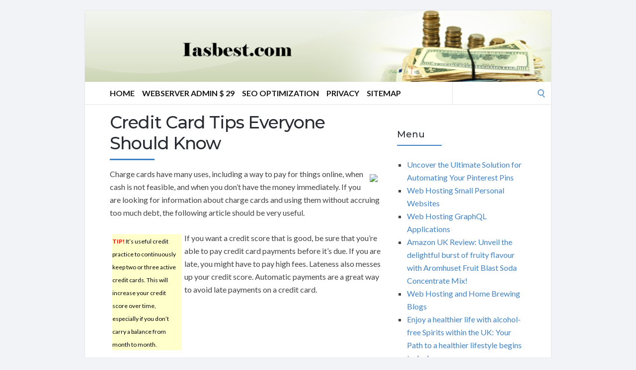

--- FILE ---
content_type: text/html; charset=UTF-8
request_url: https://iasbest.com/credit-cards/credit-card-tips-everyone-should-know-3/
body_size: 49665
content:
<!DOCTYPE html>
<html lang="en-US">
<head>
	<!-- Meta -->
	<meta charset="UTF-8">
	<meta name="viewport" content="width=device-width, initial-scale=1">
	<!-- Link -->
	<link rel="profile" href="https://gmpg.org/xfn/11">
	<link rel="pingback" href="https://iasbest.com/xmlrpc.php">
	<!-- WP Head -->
	<meta name='robots' content='index, follow, max-image-preview:large, max-snippet:-1, max-video-preview:-1' />
	<style>img:is([sizes="auto" i], [sizes^="auto," i]) { contain-intrinsic-size: 3000px 1500px }</style>
	
	<!-- This site is optimized with the Yoast SEO plugin v26.7 - https://yoast.com/wordpress/plugins/seo/ -->
	<title>Credit Card Tips Everyone Should Know -</title>
	<link rel="canonical" href="https://iasbest.com/credit-cards/credit-card-tips-everyone-should-know-3/" />
	<meta property="og:locale" content="en_US" />
	<meta property="og:type" content="article" />
	<meta property="og:title" content="Credit Card Tips Everyone Should Know -" />
	<meta property="og:description" content="Charge cards have many uses, including a way to pay for things online, when cash is not feasible, and when you don&#8217;t have the money immediately. If you are looking for information about charge cards and using them without accruing too much debt, the following article should be very useful. TIP! It&#8217;s useful credit practice [&hellip;]" />
	<meta property="og:url" content="https://iasbest.com/credit-cards/credit-card-tips-everyone-should-know-3/" />
	<meta property="article:published_time" content="2017-06-20T02:32:52+00:00" />
	<meta property="og:image" content="https://www.lawyersandsettlements.com/images/articles/other/creditcardtransferfeeincrease.jpg" />
	<meta name="author" content="admin" />
	<meta name="twitter:card" content="summary_large_image" />
	<meta name="twitter:label1" content="Written by" />
	<meta name="twitter:data1" content="admin" />
	<meta name="twitter:label2" content="Est. reading time" />
	<meta name="twitter:data2" content="5 minutes" />
	<script type="application/ld+json" class="yoast-schema-graph">{"@context":"https://schema.org","@graph":[{"@type":"Article","@id":"https://iasbest.com/credit-cards/credit-card-tips-everyone-should-know-3/#article","isPartOf":{"@id":"https://iasbest.com/credit-cards/credit-card-tips-everyone-should-know-3/"},"author":{"name":"admin","@id":"https://iasbest.com/#/schema/person/2e44727a63450d0a8c9c8a475fa5eadd"},"headline":"Credit Card Tips Everyone Should Know","datePublished":"2017-06-20T02:32:52+00:00","mainEntityOfPage":{"@id":"https://iasbest.com/credit-cards/credit-card-tips-everyone-should-know-3/"},"wordCount":958,"image":{"@id":"https://iasbest.com/credit-cards/credit-card-tips-everyone-should-know-3/#primaryimage"},"thumbnailUrl":"https://www.lawyersandsettlements.com/images/articles/other/creditcardtransferfeeincrease.jpg","keywords":["card information","credit cards","credit limit","credit score","interest rate"],"articleSection":["Credit Cards"],"inLanguage":"en-US"},{"@type":"WebPage","@id":"https://iasbest.com/credit-cards/credit-card-tips-everyone-should-know-3/","url":"https://iasbest.com/credit-cards/credit-card-tips-everyone-should-know-3/","name":"Credit Card Tips Everyone Should Know -","isPartOf":{"@id":"https://iasbest.com/#website"},"primaryImageOfPage":{"@id":"https://iasbest.com/credit-cards/credit-card-tips-everyone-should-know-3/#primaryimage"},"image":{"@id":"https://iasbest.com/credit-cards/credit-card-tips-everyone-should-know-3/#primaryimage"},"thumbnailUrl":"https://www.lawyersandsettlements.com/images/articles/other/creditcardtransferfeeincrease.jpg","datePublished":"2017-06-20T02:32:52+00:00","author":{"@id":"https://iasbest.com/#/schema/person/2e44727a63450d0a8c9c8a475fa5eadd"},"breadcrumb":{"@id":"https://iasbest.com/credit-cards/credit-card-tips-everyone-should-know-3/#breadcrumb"},"inLanguage":"en-US","potentialAction":[{"@type":"ReadAction","target":["https://iasbest.com/credit-cards/credit-card-tips-everyone-should-know-3/"]}]},{"@type":"ImageObject","inLanguage":"en-US","@id":"https://iasbest.com/credit-cards/credit-card-tips-everyone-should-know-3/#primaryimage","url":"https://www.lawyersandsettlements.com/images/articles/other/creditcardtransferfeeincrease.jpg","contentUrl":"https://www.lawyersandsettlements.com/images/articles/other/creditcardtransferfeeincrease.jpg"},{"@type":"BreadcrumbList","@id":"https://iasbest.com/credit-cards/credit-card-tips-everyone-should-know-3/#breadcrumb","itemListElement":[{"@type":"ListItem","position":1,"name":"Home","item":"https://iasbest.com/"},{"@type":"ListItem","position":2,"name":"Credit Card Tips Everyone Should Know"}]},{"@type":"WebSite","@id":"https://iasbest.com/#website","url":"https://iasbest.com/","name":"","description":"iasbest.com","potentialAction":[{"@type":"SearchAction","target":{"@type":"EntryPoint","urlTemplate":"https://iasbest.com/?s={search_term_string}"},"query-input":{"@type":"PropertyValueSpecification","valueRequired":true,"valueName":"search_term_string"}}],"inLanguage":"en-US"},{"@type":"Person","@id":"https://iasbest.com/#/schema/person/2e44727a63450d0a8c9c8a475fa5eadd","name":"admin","image":{"@type":"ImageObject","inLanguage":"en-US","@id":"https://iasbest.com/#/schema/person/image/","url":"https://secure.gravatar.com/avatar/cff022fc072861ba8e154e7bf0c87d0d24829c41d5c2de3165b19dc37d02687a?s=96&d=mm&r=g","contentUrl":"https://secure.gravatar.com/avatar/cff022fc072861ba8e154e7bf0c87d0d24829c41d5c2de3165b19dc37d02687a?s=96&d=mm&r=g","caption":"admin"},"url":"https://iasbest.com/author/admin/"}]}</script>
	<!-- / Yoast SEO plugin. -->


<link rel='dns-prefetch' href='//fonts.googleapis.com' />
<link rel="alternate" type="application/rss+xml" title=" &raquo; Feed" href="https://iasbest.com/feed/" />
<link rel="alternate" type="application/rss+xml" title=" &raquo; Comments Feed" href="https://iasbest.com/comments/feed/" />
<script type="text/javascript">
/* <![CDATA[ */
window._wpemojiSettings = {"baseUrl":"https:\/\/s.w.org\/images\/core\/emoji\/16.0.1\/72x72\/","ext":".png","svgUrl":"https:\/\/s.w.org\/images\/core\/emoji\/16.0.1\/svg\/","svgExt":".svg","source":{"concatemoji":"https:\/\/iasbest.com\/wp-includes\/js\/wp-emoji-release.min.js?ver=6.8.3"}};
/*! This file is auto-generated */
!function(s,n){var o,i,e;function c(e){try{var t={supportTests:e,timestamp:(new Date).valueOf()};sessionStorage.setItem(o,JSON.stringify(t))}catch(e){}}function p(e,t,n){e.clearRect(0,0,e.canvas.width,e.canvas.height),e.fillText(t,0,0);var t=new Uint32Array(e.getImageData(0,0,e.canvas.width,e.canvas.height).data),a=(e.clearRect(0,0,e.canvas.width,e.canvas.height),e.fillText(n,0,0),new Uint32Array(e.getImageData(0,0,e.canvas.width,e.canvas.height).data));return t.every(function(e,t){return e===a[t]})}function u(e,t){e.clearRect(0,0,e.canvas.width,e.canvas.height),e.fillText(t,0,0);for(var n=e.getImageData(16,16,1,1),a=0;a<n.data.length;a++)if(0!==n.data[a])return!1;return!0}function f(e,t,n,a){switch(t){case"flag":return n(e,"\ud83c\udff3\ufe0f\u200d\u26a7\ufe0f","\ud83c\udff3\ufe0f\u200b\u26a7\ufe0f")?!1:!n(e,"\ud83c\udde8\ud83c\uddf6","\ud83c\udde8\u200b\ud83c\uddf6")&&!n(e,"\ud83c\udff4\udb40\udc67\udb40\udc62\udb40\udc65\udb40\udc6e\udb40\udc67\udb40\udc7f","\ud83c\udff4\u200b\udb40\udc67\u200b\udb40\udc62\u200b\udb40\udc65\u200b\udb40\udc6e\u200b\udb40\udc67\u200b\udb40\udc7f");case"emoji":return!a(e,"\ud83e\udedf")}return!1}function g(e,t,n,a){var r="undefined"!=typeof WorkerGlobalScope&&self instanceof WorkerGlobalScope?new OffscreenCanvas(300,150):s.createElement("canvas"),o=r.getContext("2d",{willReadFrequently:!0}),i=(o.textBaseline="top",o.font="600 32px Arial",{});return e.forEach(function(e){i[e]=t(o,e,n,a)}),i}function t(e){var t=s.createElement("script");t.src=e,t.defer=!0,s.head.appendChild(t)}"undefined"!=typeof Promise&&(o="wpEmojiSettingsSupports",i=["flag","emoji"],n.supports={everything:!0,everythingExceptFlag:!0},e=new Promise(function(e){s.addEventListener("DOMContentLoaded",e,{once:!0})}),new Promise(function(t){var n=function(){try{var e=JSON.parse(sessionStorage.getItem(o));if("object"==typeof e&&"number"==typeof e.timestamp&&(new Date).valueOf()<e.timestamp+604800&&"object"==typeof e.supportTests)return e.supportTests}catch(e){}return null}();if(!n){if("undefined"!=typeof Worker&&"undefined"!=typeof OffscreenCanvas&&"undefined"!=typeof URL&&URL.createObjectURL&&"undefined"!=typeof Blob)try{var e="postMessage("+g.toString()+"("+[JSON.stringify(i),f.toString(),p.toString(),u.toString()].join(",")+"));",a=new Blob([e],{type:"text/javascript"}),r=new Worker(URL.createObjectURL(a),{name:"wpTestEmojiSupports"});return void(r.onmessage=function(e){c(n=e.data),r.terminate(),t(n)})}catch(e){}c(n=g(i,f,p,u))}t(n)}).then(function(e){for(var t in e)n.supports[t]=e[t],n.supports.everything=n.supports.everything&&n.supports[t],"flag"!==t&&(n.supports.everythingExceptFlag=n.supports.everythingExceptFlag&&n.supports[t]);n.supports.everythingExceptFlag=n.supports.everythingExceptFlag&&!n.supports.flag,n.DOMReady=!1,n.readyCallback=function(){n.DOMReady=!0}}).then(function(){return e}).then(function(){var e;n.supports.everything||(n.readyCallback(),(e=n.source||{}).concatemoji?t(e.concatemoji):e.wpemoji&&e.twemoji&&(t(e.twemoji),t(e.wpemoji)))}))}((window,document),window._wpemojiSettings);
/* ]]> */
</script>
<style id='wp-emoji-styles-inline-css' type='text/css'>

	img.wp-smiley, img.emoji {
		display: inline !important;
		border: none !important;
		box-shadow: none !important;
		height: 1em !important;
		width: 1em !important;
		margin: 0 0.07em !important;
		vertical-align: -0.1em !important;
		background: none !important;
		padding: 0 !important;
	}
</style>
<link rel='stylesheet' id='wp-block-library-css' href='https://iasbest.com/wp-includes/css/dist/block-library/style.min.css?ver=6.8.3' type='text/css' media='all' />
<style id='classic-theme-styles-inline-css' type='text/css'>
/*! This file is auto-generated */
.wp-block-button__link{color:#fff;background-color:#32373c;border-radius:9999px;box-shadow:none;text-decoration:none;padding:calc(.667em + 2px) calc(1.333em + 2px);font-size:1.125em}.wp-block-file__button{background:#32373c;color:#fff;text-decoration:none}
</style>
<style id='global-styles-inline-css' type='text/css'>
:root{--wp--preset--aspect-ratio--square: 1;--wp--preset--aspect-ratio--4-3: 4/3;--wp--preset--aspect-ratio--3-4: 3/4;--wp--preset--aspect-ratio--3-2: 3/2;--wp--preset--aspect-ratio--2-3: 2/3;--wp--preset--aspect-ratio--16-9: 16/9;--wp--preset--aspect-ratio--9-16: 9/16;--wp--preset--color--black: #000000;--wp--preset--color--cyan-bluish-gray: #abb8c3;--wp--preset--color--white: #ffffff;--wp--preset--color--pale-pink: #f78da7;--wp--preset--color--vivid-red: #cf2e2e;--wp--preset--color--luminous-vivid-orange: #ff6900;--wp--preset--color--luminous-vivid-amber: #fcb900;--wp--preset--color--light-green-cyan: #7bdcb5;--wp--preset--color--vivid-green-cyan: #00d084;--wp--preset--color--pale-cyan-blue: #8ed1fc;--wp--preset--color--vivid-cyan-blue: #0693e3;--wp--preset--color--vivid-purple: #9b51e0;--wp--preset--gradient--vivid-cyan-blue-to-vivid-purple: linear-gradient(135deg,rgba(6,147,227,1) 0%,rgb(155,81,224) 100%);--wp--preset--gradient--light-green-cyan-to-vivid-green-cyan: linear-gradient(135deg,rgb(122,220,180) 0%,rgb(0,208,130) 100%);--wp--preset--gradient--luminous-vivid-amber-to-luminous-vivid-orange: linear-gradient(135deg,rgba(252,185,0,1) 0%,rgba(255,105,0,1) 100%);--wp--preset--gradient--luminous-vivid-orange-to-vivid-red: linear-gradient(135deg,rgba(255,105,0,1) 0%,rgb(207,46,46) 100%);--wp--preset--gradient--very-light-gray-to-cyan-bluish-gray: linear-gradient(135deg,rgb(238,238,238) 0%,rgb(169,184,195) 100%);--wp--preset--gradient--cool-to-warm-spectrum: linear-gradient(135deg,rgb(74,234,220) 0%,rgb(151,120,209) 20%,rgb(207,42,186) 40%,rgb(238,44,130) 60%,rgb(251,105,98) 80%,rgb(254,248,76) 100%);--wp--preset--gradient--blush-light-purple: linear-gradient(135deg,rgb(255,206,236) 0%,rgb(152,150,240) 100%);--wp--preset--gradient--blush-bordeaux: linear-gradient(135deg,rgb(254,205,165) 0%,rgb(254,45,45) 50%,rgb(107,0,62) 100%);--wp--preset--gradient--luminous-dusk: linear-gradient(135deg,rgb(255,203,112) 0%,rgb(199,81,192) 50%,rgb(65,88,208) 100%);--wp--preset--gradient--pale-ocean: linear-gradient(135deg,rgb(255,245,203) 0%,rgb(182,227,212) 50%,rgb(51,167,181) 100%);--wp--preset--gradient--electric-grass: linear-gradient(135deg,rgb(202,248,128) 0%,rgb(113,206,126) 100%);--wp--preset--gradient--midnight: linear-gradient(135deg,rgb(2,3,129) 0%,rgb(40,116,252) 100%);--wp--preset--font-size--small: 13px;--wp--preset--font-size--medium: 20px;--wp--preset--font-size--large: 36px;--wp--preset--font-size--x-large: 42px;--wp--preset--spacing--20: 0.44rem;--wp--preset--spacing--30: 0.67rem;--wp--preset--spacing--40: 1rem;--wp--preset--spacing--50: 1.5rem;--wp--preset--spacing--60: 2.25rem;--wp--preset--spacing--70: 3.38rem;--wp--preset--spacing--80: 5.06rem;--wp--preset--shadow--natural: 6px 6px 9px rgba(0, 0, 0, 0.2);--wp--preset--shadow--deep: 12px 12px 50px rgba(0, 0, 0, 0.4);--wp--preset--shadow--sharp: 6px 6px 0px rgba(0, 0, 0, 0.2);--wp--preset--shadow--outlined: 6px 6px 0px -3px rgba(255, 255, 255, 1), 6px 6px rgba(0, 0, 0, 1);--wp--preset--shadow--crisp: 6px 6px 0px rgba(0, 0, 0, 1);}:where(.is-layout-flex){gap: 0.5em;}:where(.is-layout-grid){gap: 0.5em;}body .is-layout-flex{display: flex;}.is-layout-flex{flex-wrap: wrap;align-items: center;}.is-layout-flex > :is(*, div){margin: 0;}body .is-layout-grid{display: grid;}.is-layout-grid > :is(*, div){margin: 0;}:where(.wp-block-columns.is-layout-flex){gap: 2em;}:where(.wp-block-columns.is-layout-grid){gap: 2em;}:where(.wp-block-post-template.is-layout-flex){gap: 1.25em;}:where(.wp-block-post-template.is-layout-grid){gap: 1.25em;}.has-black-color{color: var(--wp--preset--color--black) !important;}.has-cyan-bluish-gray-color{color: var(--wp--preset--color--cyan-bluish-gray) !important;}.has-white-color{color: var(--wp--preset--color--white) !important;}.has-pale-pink-color{color: var(--wp--preset--color--pale-pink) !important;}.has-vivid-red-color{color: var(--wp--preset--color--vivid-red) !important;}.has-luminous-vivid-orange-color{color: var(--wp--preset--color--luminous-vivid-orange) !important;}.has-luminous-vivid-amber-color{color: var(--wp--preset--color--luminous-vivid-amber) !important;}.has-light-green-cyan-color{color: var(--wp--preset--color--light-green-cyan) !important;}.has-vivid-green-cyan-color{color: var(--wp--preset--color--vivid-green-cyan) !important;}.has-pale-cyan-blue-color{color: var(--wp--preset--color--pale-cyan-blue) !important;}.has-vivid-cyan-blue-color{color: var(--wp--preset--color--vivid-cyan-blue) !important;}.has-vivid-purple-color{color: var(--wp--preset--color--vivid-purple) !important;}.has-black-background-color{background-color: var(--wp--preset--color--black) !important;}.has-cyan-bluish-gray-background-color{background-color: var(--wp--preset--color--cyan-bluish-gray) !important;}.has-white-background-color{background-color: var(--wp--preset--color--white) !important;}.has-pale-pink-background-color{background-color: var(--wp--preset--color--pale-pink) !important;}.has-vivid-red-background-color{background-color: var(--wp--preset--color--vivid-red) !important;}.has-luminous-vivid-orange-background-color{background-color: var(--wp--preset--color--luminous-vivid-orange) !important;}.has-luminous-vivid-amber-background-color{background-color: var(--wp--preset--color--luminous-vivid-amber) !important;}.has-light-green-cyan-background-color{background-color: var(--wp--preset--color--light-green-cyan) !important;}.has-vivid-green-cyan-background-color{background-color: var(--wp--preset--color--vivid-green-cyan) !important;}.has-pale-cyan-blue-background-color{background-color: var(--wp--preset--color--pale-cyan-blue) !important;}.has-vivid-cyan-blue-background-color{background-color: var(--wp--preset--color--vivid-cyan-blue) !important;}.has-vivid-purple-background-color{background-color: var(--wp--preset--color--vivid-purple) !important;}.has-black-border-color{border-color: var(--wp--preset--color--black) !important;}.has-cyan-bluish-gray-border-color{border-color: var(--wp--preset--color--cyan-bluish-gray) !important;}.has-white-border-color{border-color: var(--wp--preset--color--white) !important;}.has-pale-pink-border-color{border-color: var(--wp--preset--color--pale-pink) !important;}.has-vivid-red-border-color{border-color: var(--wp--preset--color--vivid-red) !important;}.has-luminous-vivid-orange-border-color{border-color: var(--wp--preset--color--luminous-vivid-orange) !important;}.has-luminous-vivid-amber-border-color{border-color: var(--wp--preset--color--luminous-vivid-amber) !important;}.has-light-green-cyan-border-color{border-color: var(--wp--preset--color--light-green-cyan) !important;}.has-vivid-green-cyan-border-color{border-color: var(--wp--preset--color--vivid-green-cyan) !important;}.has-pale-cyan-blue-border-color{border-color: var(--wp--preset--color--pale-cyan-blue) !important;}.has-vivid-cyan-blue-border-color{border-color: var(--wp--preset--color--vivid-cyan-blue) !important;}.has-vivid-purple-border-color{border-color: var(--wp--preset--color--vivid-purple) !important;}.has-vivid-cyan-blue-to-vivid-purple-gradient-background{background: var(--wp--preset--gradient--vivid-cyan-blue-to-vivid-purple) !important;}.has-light-green-cyan-to-vivid-green-cyan-gradient-background{background: var(--wp--preset--gradient--light-green-cyan-to-vivid-green-cyan) !important;}.has-luminous-vivid-amber-to-luminous-vivid-orange-gradient-background{background: var(--wp--preset--gradient--luminous-vivid-amber-to-luminous-vivid-orange) !important;}.has-luminous-vivid-orange-to-vivid-red-gradient-background{background: var(--wp--preset--gradient--luminous-vivid-orange-to-vivid-red) !important;}.has-very-light-gray-to-cyan-bluish-gray-gradient-background{background: var(--wp--preset--gradient--very-light-gray-to-cyan-bluish-gray) !important;}.has-cool-to-warm-spectrum-gradient-background{background: var(--wp--preset--gradient--cool-to-warm-spectrum) !important;}.has-blush-light-purple-gradient-background{background: var(--wp--preset--gradient--blush-light-purple) !important;}.has-blush-bordeaux-gradient-background{background: var(--wp--preset--gradient--blush-bordeaux) !important;}.has-luminous-dusk-gradient-background{background: var(--wp--preset--gradient--luminous-dusk) !important;}.has-pale-ocean-gradient-background{background: var(--wp--preset--gradient--pale-ocean) !important;}.has-electric-grass-gradient-background{background: var(--wp--preset--gradient--electric-grass) !important;}.has-midnight-gradient-background{background: var(--wp--preset--gradient--midnight) !important;}.has-small-font-size{font-size: var(--wp--preset--font-size--small) !important;}.has-medium-font-size{font-size: var(--wp--preset--font-size--medium) !important;}.has-large-font-size{font-size: var(--wp--preset--font-size--large) !important;}.has-x-large-font-size{font-size: var(--wp--preset--font-size--x-large) !important;}
:where(.wp-block-post-template.is-layout-flex){gap: 1.25em;}:where(.wp-block-post-template.is-layout-grid){gap: 1.25em;}
:where(.wp-block-columns.is-layout-flex){gap: 2em;}:where(.wp-block-columns.is-layout-grid){gap: 2em;}
:root :where(.wp-block-pullquote){font-size: 1.5em;line-height: 1.6;}
</style>
<link rel='stylesheet' id='wp_automatic_gallery_style-css' href='https://iasbest.com/wp-content/plugins/wp-automatic/css/wp-automatic.css?ver=1.0.0' type='text/css' media='all' />
<link rel='stylesheet' id='socrates-v5-style-css' href='https://iasbest.com/wp-content/themes/socrates-v5/style.css?ver=5.046' type='text/css' media='all' />
<link rel='stylesheet' id='font-awesome-css' href='https://iasbest.com/wp-content/themes/socrates-v5/css/fonts/font-awesome/font-awesome-min.css?ver=6.8.3' type='text/css' media='all' />
<link rel='stylesheet' id='socrates-v5-google-fonts-css' href='//fonts.googleapis.com/css?family=Lato%3A300%2C400%2C500%2C700%7CMontserrat%3A300%2C400%2C500%2C700%26subset%3Dlatin%2Clatin-ext&#038;ver=5.046' type='text/css' media='all' />
<script type="text/javascript" src="https://iasbest.com/wp-includes/js/jquery/jquery.min.js?ver=3.7.1" id="jquery-core-js"></script>
<script type="text/javascript" src="https://iasbest.com/wp-includes/js/jquery/jquery-migrate.min.js?ver=3.4.1" id="jquery-migrate-js"></script>
<script type="text/javascript" src="https://iasbest.com/wp-content/plugins/wp-automatic/js/main-front.js?ver=6.8.3" id="wp_automatic_gallery-js"></script>
<link rel="https://api.w.org/" href="https://iasbest.com/wp-json/" /><link rel="alternate" title="JSON" type="application/json" href="https://iasbest.com/wp-json/wp/v2/posts/642" /><link rel="EditURI" type="application/rsd+xml" title="RSD" href="https://iasbest.com/xmlrpc.php?rsd" />
<meta name="generator" content="WordPress 6.8.3" />
<link rel='shortlink' href='https://iasbest.com/?p=642' />
<link rel="alternate" title="oEmbed (JSON)" type="application/json+oembed" href="https://iasbest.com/wp-json/oembed/1.0/embed?url=https%3A%2F%2Fiasbest.com%2Fcredit-cards%2Fcredit-card-tips-everyone-should-know-3%2F" />
<link rel="alternate" title="oEmbed (XML)" type="text/xml+oembed" href="https://iasbest.com/wp-json/oembed/1.0/embed?url=https%3A%2F%2Fiasbest.com%2Fcredit-cards%2Fcredit-card-tips-everyone-should-know-3%2F&#038;format=xml" />
<style type="text/css">.wrapper, .body-general-layout-wrapped #page-inner { max-width: 1200px; }.site-description { position: absolute; clip: rect(1px, 1px, 1px, 1px); }#header { background-image: url("https://iasbest.com/wp-content/uploads/2025/08/cropped-iasbest_com.png"); }#header-inner .wrapper { min-height: 100px; padding: 50px 0px; }@media only screen and ( min-width: 1025px ) and ( max-width: 1279px ) {body #header-inner .wrapper { min-height: 80px; padding: 40px 0px; }}@media only screen and ( min-width: 768px ) and ( max-width: 1024px ) {body #header-inner .wrapper { min-height: 62.5px; padding: 31.25px 0px; }}@media only screen and ( min-width: 480px ) and ( max-width: 767px ) {body #header-inner .wrapper { min-height: 45.454545454545px; padding: 22.727272727273px 0px; }}@media only screen and ( min-width: 320px ) and ( max-width: 479px ) {body #header-inner .wrapper { min-height: 26.315789473684px; padding: 13.157894736842px 0px; }}.page-template-default #content, .page-template-template-member #content { padding-right: 0px; }#top-bar { background-color: #22242a; }#top-bar-navigation .menu > li > a, #top-bar-navigation .menu a .fa, #top-bar-search .search-field, #top-bar-search .fa { color: #fff; }#top-bar-search .search-field::-webkit-input-placeholder { color: #fff; }#top-bar-search .search-field::-moz-placeholder { color: #fff; }#top-bar-search .search-field:-ms-input-placeholder { color: #fff; }#top-bar-navigation .menu ul { background-color: #191a1f; }#top-bar-navigation .menu ul li > a { color: #fff; }#header { background-color: #292c33; }#logo .site-title { color: #fff; }#logo .site-description { color: #fff; }#navigation { background-color: #fff; }#navigation .menu > li > a, #navigation .menu a .fa { color: #181818; }#navigation-aside .menu > li > a, #navigation-aside .menu a .fa { color: #ffffff; }#navigation .menu ul, #mobile-navigation-menu, #navigation-aside .menu ul { background-color: #22242a; }#navigation .menu ul li > a, #mobile-navigation-menu a, #mobile-navigation-menu li .fa, #navigation-aside .menu ul li > a { color: #fff; }#footer-widgets { background-color: #22242a; }#footer-widgets, #footer-widgets a, #footer-widgets ul { color: #4082c6; }#footer-widgets { color: #fff; }#footer-widgets .widget-title { color: #4082c6; }#footer-widgets .widget-title:after { background: #4082c6; }#footer-bottom { background: #fff; }#footer-bottom { color: #444; }#footer-bottom a { color: #4082c6; }#footer-navigation .menu > li > a { color: #4082c6; }#footer-navigation .menu > li > a:hover { color: #4082c6; }body, button, input, select, textarea { color: #444; }h1, h2, h3, h4, h5, h6, .blog-post-single-title, .page-title { color: #292c33; }.header-mobile-nav-hook .st0{fill: #4082c6; }table thead, table tbody th, button, input[type="button"], input[type="reset"], input[type="submit"], .header-mobile-nav-hook, .post-s1-title:after, .post-s1-read-more a, .post-s2-read-more a, .post-s2-cats a, .post-s3-cats a, .post-s3-title:after, .pagination-load-more a, .pagination-type-numbered a, .blog-post-single-nav-button, .widget .tagcloud a, #footer-widgets .widget-title:after, .blog-post-single-title:after, .page-title:after, .blog-post-single-content h2:after, .blog-post-single-content h3:after, .blog-post-single-content h4:after, .blog-post-single-content h5:after, .comments-section-heading-title:after, .comment-reply-title:after, #sidebar .widget-title:after { background-color: #4082c6; }.comment-meta-author, #header-search .fa { color: #4082c6; }.search-icon { border-color: #4082c6; }.search-icon::after { background-color: #4082c6; }.soc-toggle.active .soc-toggle-title,.soc-tabs-nav-item.active {background: #4082c6;border-color:#4082c6 }a { color: #4082c6; }.widget_search input[type="submit"] { border-color: #4082c6; }body, button, input, select, textarea, input[type="text"], input[type="email"], input[type="url"], input[type="password"], input[type="search"], textarea { font-family: "Lato"; }h1, h2, h3, h4, h5, h6, #logo .site-title { font-family: "Montserrat"; }#top-bar-navigation .menu > li > a, #top-bar-navigation .menu ul li a, #navigation .menu > li > a, #navigation .menu ul li > a, #navigation-aside .menu > li > a, #navigation-aside .menu ul li > a, #mobile-navigation-menu a, #footer-copyright, #footer-navigation .menu > li > a { text-transform:uppercase; }h1 { font-size: 33px; }h2 { font-size: 30px; }h3 { font-size: 27px; }h4 { font-size: 24px; }h5 { font-size: 21px; }h6 { font-size: 18px; }@media only screen and ( max-width: 767px ) {h1 { font-size: 26px; }h2 { font-size: 24px; }h3 { font-size: 22px; }h4 { font-size: 20px; }h5 { font-size: 18px; }h6 { font-size: 16px; }}#logo .site-title { font-size: 34px; font-weight: 700; }#logo .site-description { font-size: 20px; font-weight: 400; }body, button, input, select, textarea { font-size: 16px; font-weight: 400; }.page-title { font-size: 35px; font-weight: 500; }.blog-post-single-title { font-size: 35px; font-weight: 500; }.post-s1-title { font-size: 28px; font-weight: 500; }#navigation .menu > li > a, #navigation-aside .menu > li > a { font-size: 16px; font-weight: 600; }#navigation .menu ul li > a, #navigation-aside .menu ul li > a { font-size: 13px; font-weight: 600; }#header-widgets .widget-title, #sidebar .widget-title, #footer-widgets .widget-title { font-size: 18px; font-weight: 500; }#footer-copyright, #footer-bottom a, #footer-navigation .menu > li > a, #footer-navigation .menu > li > a:hover { font-size: 12px; font-weight: 400; }.post-s2-title { font-size: 17px; color: #000000; }</style><link rel="icon" href="https://iasbest.com/wp-content/uploads/2017/11/MAN2.png" sizes="32x32" />
<link rel="icon" href="https://iasbest.com/wp-content/uploads/2017/11/MAN2.png" sizes="192x192" />
<link rel="apple-touch-icon" href="https://iasbest.com/wp-content/uploads/2017/11/MAN2.png" />
<meta name="msapplication-TileImage" content="https://iasbest.com/wp-content/uploads/2017/11/MAN2.png" />


</head>
<body class="wp-singular post-template-default single single-post postid-642 single-format-standard wp-theme-socrates-v5 body-general-layout-wrapped body-logo-position-left body-fitvids-enabled">

	<div id="page" class="site">
	
		<div id="page-inner">

			
	<div id="top-bar">
		
		<div class="wrapper clearfix">

						<div id="top-bar-navigation" class="hide-on-mobile">
							</div><!-- #top-bar-navigation -->

		</div><!-- .wrapper -->

	</div><!-- #top-bar -->


		
									
				<header id="header" class="site-header">

					<div id="header-inner">

						<div class="wrapper clearfix">
						
							<div id="logo">
	<div itemscope itemtype="http://schema.org/Organization"></div>						<p class="site-title"><a href="https://iasbest.com/" rel="home"></a></p>
				</div><!-- #logo -->
							
							
						</div><!-- .wrapper -->

						
					</div><!-- #header-inner -->
					
				</header><!-- #header -->

			
						<nav id="navigation" class="navigation-below">

	<div class="wrapper clearfix">
		<div id="navigation-inner">
			<div class="menu-menu-container"><ul id="primary-menu" class="menu"><li id="menu-item-28" class="menu-item menu-item-type-custom menu-item-object-custom menu-item-home menu-item-28"><a href="https://iasbest.com/">Home</a></li>
<li id="menu-item-417" class="menu-item menu-item-type-custom menu-item-object-custom menu-item-417"><a href="https://gertgambell.net/plc">Webserver Admin $ 29</a></li>
<li id="menu-item-772" class="menu-item menu-item-type-custom menu-item-object-custom menu-item-772"><a target="_blank" href="https://seoengineoptimizations.com/">Seo Optimization</a></li>
<li id="menu-item-29" class="menu-item menu-item-type-post_type menu-item-object-page menu-item-29"><a href="https://iasbest.com/privacy/">Privacy</a></li>
<li id="menu-item-30" class="menu-item menu-item-type-post_type menu-item-object-page menu-item-30"><a href="https://iasbest.com/sitemap/">Sitemap</a></li>
</ul></div>		</div><!-- #navigation-inner -->
		<div id="mobile-navigation">
	<!--<span class="header-mobile-nav-hook"><span class="header-mobile-nav-hook-icon"></span></span>-->
	<svg version="1.1" id="Layer_1" xmlns="http://www.w3.org/2000/svg" xmlns:xlink="http://www.w3.org/1999/xlink" x="0px" y="0px"
	 viewBox="0 0 200 200" style="background:#fff;width:34px;" xml:space="preserve" class="header-mobile-nav-hook">

<path class="st0" d="M0,0v200.5h200V0H0z M165.2,153.3H34.8c-5.6,0-10.2-4.6-10.2-10.2s4.6-10.2,10.2-10.2h130.3
	c5.6,0,10.2,4.6,10.2,10.2S170.8,153.3,165.2,153.3z M165.2,110.3H34.8c-5.6,0-10.2-4.6-10.2-10.2s4.6-10.2,10.2-10.2h130.3
	c5.6,0,10.2,4.6,10.2,10.2S170.8,110.3,165.2,110.3z M165.2,67.3H34.8c-5.6,0-10.2-4.6-10.2-10.2s4.6-10.2,10.2-10.2h130.3
	c5.6,0,10.2,4.6,10.2,10.2S170.8,67.3,165.2,67.3z"/>
</svg>
</div><!-- #mobile-navigation -->					<div id="header-search">
				
<form role="search" method="get" class="search-form" action="https://iasbest.com/">
	<label>
		<span class="screen-reader-text">Search for:</span>
		<input type="search" class="search-field" placeholder="" value="" name="s" />
	</label>
	<button type="submit" class="search-submit" value="Search"><span class="screen-reader-text">Search</span><span class="search-icon"></span></button>
</form>
				<span class="search-icon"></span>
			</div><!-- #header-search -->
			</div><!-- .wrapper -->
</nav><!-- #navigation -->			<div id="main" class="site-content">
			<div id="top-banner" class="widget widget_block"><ins data-revive-zoneid="25" data-revive-id="a44d52551e01cc2775645574899f6db8"></ins>
<script async src="//adserver.postboxen.com/www/delivery/asyncjs.php"></script></div>
									<div class="wrapper clearfix">
				
	<div id="content" class="col col-8">

		<div class="blog-post-single">
	
	<div class="blog-post-single-main">
					<h1 class="blog-post-single-title">Credit Card Tips Everyone Should Know</h1>
		
		
		<div class="blog-post-single-content">
			<div style='float: right; padding: 10px;'><a href='https://www.lawyersandsettlements.com/articles/cc_abuse/credit-card-transfer-fee-increase-10500.html'><img src='https://www.lawyersandsettlements.com/images/articles/other/creditcardtransferfeeincrease.jpg' border=0 style='max-width:325px;'></a></div>
<p> Charge cards have many uses, including a way to pay for things online, when cash is not feasible, and when you don&#8217;t have the money immediately. If you are looking for information about charge cards and using them without accruing too much debt, the following article should be very useful.</p>
<p><DIV style='float: left; width: 150px; padding: 5px 5px 5px 5px;'><DIV style='background-color: #FFFFCC; color: #000000;'><small><font color='#FF0000'><b>TIP!</b></font> It&#8217;s useful credit practice to continuously keep two or three active credit cards. This will increase your credit score over time, especially if you don&#8217;t carry a balance from month to month.</small></DIV></DIV></p>
<p>If you want a credit score that is good, be sure that you&#8217;re able to pay credit card payments before it&#8217;s due. If you are late, you might have to pay high fees. Lateness also messes up your credit score. Automatic payments are a great way to avoid late payments on a credit card.</p>
<h2>Interest Rate</h2>
<p><DIV style='float: right; width: 150px; padding: 5px 5px 5px 5px;'><DIV style='background-color: #FFFFCC; color: #000000;'><small><font color='#FF0000'><b>TIP!</b></font> Minimum payments are designed to maximize the credit card company&#8217;s profit off of your debt in the long run. Always pay more than just the minimum amount required.</small></DIV></DIV></p>
<p>Know what <a href="https://swepro.bigbiz2008.hop.clickbank.net/" target="_blank" rel="nofollow">interest rate</a> your card comes with. Before signing up for any card, knowing the interest rate is crucial. When you do not understand the interest rate, you may end up paying more than what you bargained for. If you end up paying more, it is possible that you will be unable to repay the balance every month.</p>
<p>Always monitor your balance. Also know your current <a href="https://swepro.credi28.hop.clickbank.net/" target="_blank" rel="nofollow">credit limit</a> so that you avoid exceeding it. Going over your credit limit will raise your fees and your overall debt. Furthermore, it will take you much longer to clear your credit card balance if you continually exceed the credit limit.</p>
<p><DIV style='float: left; width: 150px; padding: 5px 5px 5px 5px;'><DIV style='background-color: #FFFFCC; color: #000000;'><small><font color='#FF0000'><b>TIP!</b></font> Make it your goal to never pay late or over the limit fees. Both fees can be very pricey, both to your wallet and your credit report.</small></DIV></DIV></p>
<p>Make sure you use any credit card you obtain wisely. Don&#8217;t buy anything that you know you can&#8217;t afford. Before committing to a purchase on your card, ask yourself if you can pay the charges off when you get your statement, or will you be paying for a long time to come? When you carry over a balance, you are much more likely to get yourself into deeper debt.</p>
<p>If your mailbox does not lock, do not order <a href="https://swepro.credi28.hop.clickbank.net/" target="_blank" rel="nofollow">credit cards</a> that come in the mail. Credit card thieves have stated that they steal cards out of unlocked mailboxes.</p>
<h2>Credit Card</h2>
<p>Do not lend other people your credit card for any reason. It may be a friend that needs it for something, but it is never a good idea to give your credit card to anyone. If they were to charge more to your card than you agreed to, for instance, the friendship could be damaged forever.</p>
<p><DIV style='float: right; width: 150px; padding: 5px 5px 5px 5px;'><DIV style='background-color: #FFFFCC; color: #000000;'><small><font color='#FF0000'><b>TIP!</b></font> When you turn 18-years-old it is often not smart to rush to apply for a credit card, and charge things to it without knowing what you&#8217;re doing. While doing this is common, it&#8217;s a good idea to wait until a certain level of maturity and understanding can be gained.</small></DIV></DIV></p>
<p>Be cautious when you are using credit cards online. Prior to entering any <a href="https://swepro.whatliesin.hop.clickbank.net/" target="_blank" rel="nofollow">card information</a>, ensure the site that you are utilizing is a secure one. This will keep your information away from prying eyes. You must always disregard email messages seeking credit card information.</p>
<p>To give an appearance of zero debt, many choose not to have bank cards. Actually, having one credit card is generally a good idea, because it helps you build a credit history. If you are going to use it, pay the total debt at each statement. Not having a credit card will hurt your credit rating and prevent lending companies from being able to judge whether or not you have the ability to responsibly manage debt.</p>
<p><DIV style='float: left; width: 150px; padding: 5px 5px 5px 5px;'><DIV style='background-color: #FFFFCC; color: #000000;'><small><font color='#FF0000'><b>TIP!</b></font> Don&#8217;t ever use passwords or pin codes that are easily figured out by strangers when setting up your credit card options. It&#8217;s a bad idea to use a common password like a middle name or phone number since people could guess these.</small></DIV></DIV></p>
<p>It is often possible to receive an unsecured card after maintaining a sound record with a secured card for awhile. Also, you may receive offers in the mail. This is the perfect time to re-think your credit cards needs.</p>
<p>Make sure to monitor your transactions regularly. You can even get mobile alerts if they are available. When you monitor your credit, if anything appears out of the ordinary, you can fix it immediately. When suspicious or irregular activity occurs, you have to notify the card company or bank as soon as possible, and at times, the police should be contacted as well.</p>
<h2>Credit Card</h2>
<p>Tuck your credit card behind your <a href="https://swepro.whatliesin.hop.clickbank.net/" target="_blank" rel="nofollow">debit card</a> in your wallet in order to avoid unintentionally overusing your credit card. If the debit card is the first one you see, you are less likely to accidentally grab your credit card when you are rushing to get out of the store to your next stop.</p>
<p><DIV style='float: right; width: 150px; padding: 5px 5px 5px 5px;'><DIV style='background-color: #FFFFCC; color: #000000;'><small><font color='#FF0000'><b>TIP!</b></font> Do not ever provide credit card numbers to people who call you and ask for them. It is always a mistake to give out your confidential information to anyone over the telephone as they are probably scammers.</small></DIV></DIV></p>
<p>This article should give you some idea about the responsibilities inherent in credit card use. It is impossible to exercise too much caution when it comes to credit card usage, and it is common for people to only realize their mistakes after the fact. Remember the guidance in this piece in order to get the most out of credit card utilization and do the least damage to your personal finances.</p>
		</div><!-- .blog-post-single-content -->
	<div class="next-page-box">
		<div class="single-pagination clearfix">
								</div><!-- .single-pagination -->
		</div><!-- .next-page-box -->
		<div class="blog-post-single-tags">
			Tags: <a href="https://iasbest.com/tag/card-information/" rel="tag">card information</a>, <a href="https://iasbest.com/tag/credit-cards/" rel="tag">credit cards</a>, <a href="https://iasbest.com/tag/credit-limit/" rel="tag">credit limit</a>, <a href="https://iasbest.com/tag/credit-score/" rel="tag">credit score</a>, <a href="https://iasbest.com/tag/interest-rate/" rel="tag">interest rate</a>		</div><!-- .blog-post-single-tags -->
	</div><!-- .blog-post-single-main -->
</div><!-- .blog-post-single --><div class="blog-post-single-nav">
				<div class="blog-post-single-nav-prev col col-6">
				
				<div class="post-s2 init-animation">

					<a href="https://iasbest.com/credit-cards/how-much-is-too-much-credit-card-debt-check-out-these-great-tips-2/" class="blog-post-single-nav-button"><span class="fa fa-angle-left"></span>Previous Post</a>

					
					<div class="post-s2-main">

						<h4 class="post-s2-title"><a href="https://iasbest.com/credit-cards/how-much-is-too-much-credit-card-debt-check-out-these-great-tips-2/">How Much Is Too Much Credit Card Debt? Check Out These Great Tips!</a></h4>

						<div class="post-s2-meta clearfix">
															<span class="post-meta-comments no-before"><a href="https://iasbest.com/credit-cards/how-much-is-too-much-credit-card-debt-check-out-these-great-tips-2/#respond">No Comments</a></span>	
													</div><!-- .post-s2-meta -->

					</div><!-- .post-s2-main -->

				</div><!-- .post-s2 -->

			</div><!-- .blog-post-single-nav-prev -->
							<div class="blog-post-single-nav-next col col-6 col-last">
				
				<div class="post-s2 init-animation">

					<a href="https://iasbest.com/credit-cards/helpful-credit-card-strategies-to-help-you-get-by/" class="blog-post-single-nav-button">Next Post<span class="fa fa-angle-right"></span></a>

					
					<div class="post-s2-main">

						<h4 class="post-s2-title"><a href="https://iasbest.com/credit-cards/helpful-credit-card-strategies-to-help-you-get-by/">Helpful Credit Card Strategies To Help You Get By</a></h4>

						<div class="post-s2-meta clearfix">
															<span class="post-meta-comments no-before"><a href="https://iasbest.com/credit-cards/helpful-credit-card-strategies-to-help-you-get-by/#respond">No Comments</a></span>	
													</div><!-- .post-s2-meta -->

					</div><!-- .post-s2-main -->

				</div><!-- .post-s2 -->

			</div><!-- .blog-post-single-nav-next -->
			</div><!-- .blog-post-single-nav -->	
	</div><!-- #content -->

		<aside id="sidebar" class="col col-4 col-last">
		<div id="sidebar-inner">
			<div id="block-4" class="widget widget_block"><div class="widget-main"><ins data-revive-zoneid="24" data-revive-id="a44d52551e01cc2775645574899f6db8"></ins>
<script async src="//adserver.postboxen.com/www/delivery/asyncjs.php"></script></div></div>
		<div id="recent-posts-4" class="widget widget_recent_entries"><div class="widget-main">
		<h2 class="widget-title">Menu</h2>
		<ul>
											<li>
					<a href="https://iasbest.com/seo/uncover-the-ultimate-solution-for-automating-your-pinterest-pins/">Uncover the Ultimate Solution for Automating Your Pinterest Pins</a>
									</li>
											<li>
					<a href="https://iasbest.com/uncategorized/web-hosting-small-personal-websites/">Web Hosting Small Personal Websites</a>
									</li>
											<li>
					<a href="https://iasbest.com/uncategorized/web-hosting-graphql-applications/">Web Hosting GraphQL Applications</a>
									</li>
											<li>
					<a href="https://iasbest.com/amazon-uk-tips/amazon-uk-review-unveil-the-delightful-burst-of-fruity-flavour-with-aromhuset-fruit-blast-soda-concentrate-mix/">Amazon UK Review: Unveil the delightful burst of fruity flavour with Aromhuset Fruit Blast Soda Concentrate Mix!</a>
									</li>
											<li>
					<a href="https://iasbest.com/uncategorized/web-hosting-and-home-brewing-blogs/">Web Hosting and Home Brewing Blogs</a>
									</li>
											<li>
					<a href="https://iasbest.com/amazon-ca-tips/enjoy-a-healthier-life-with-alcohol-free-spirits-within-the-uk-your-path-to-a-healthier-lifestyle-begins-today/">Enjoy a healthier life with alcohol-free Spirits within the UK: Your Path to a healthier lifestyle begins today!</a>
									</li>
											<li>
					<a href="https://iasbest.com/amazon-uk-tips/is-aromhusets-julmust-soda-syrup-a-luxurious-success/">Is Aromhuset&#8217;s Julmust Soda Syrup a Luxurious Success?</a>
									</li>
											<li>
					<a href="https://iasbest.com/uncategorized/web-hosting-machine-learning-apps/">Web Hosting Machine Learning Apps</a>
									</li>
											<li>
					<a href="https://iasbest.com/amazon-uk-tips/reviewing-aromhuset-zero-blood-orange-syrup-a-superior-sparkle/">Reviewing Aromhuset Zero Blood Orange Syrup: A Superior Sparkle?</a>
									</li>
											<li>
					<a href="https://iasbest.com/uncategorized/hosting-react-native-apps/">Hosting React Native Apps</a>
									</li>
											<li>
					<a href="https://iasbest.com/amazon-uk-tips/aromhuset-zero-soda-concentrates-explore-the-top-flavors-a-refreshing-sugar-free-healthy-experience/">Aromhuset Zero Soda Concentrates Explore the Top Flavors A Refreshing Sugar-Free &#038; Healthy Experience</a>
									</li>
											<li>
					<a href="https://iasbest.com/uncategorized/web-hosting-tensorflowjs/">Web Hosting TensorFlowjs</a>
									</li>
											<li>
					<a href="https://iasbest.com/amazon-uk-tips/aromhuset-india-tonic-syrup-an-essential-element-for-home-carbonation-systems-such-as-soda-stream/">Aromhuset India Tonic Syrup &#8211; an essential element for home carbonation systems such as Soda Stream</a>
									</li>
											<li>
					<a href="https://iasbest.com/amazon-uk-tips/this-is-the-aromhuset-zero-sugar-indian-soda-concentrate/">This is the Aromhuset Zero Sugar Indian Soda Concentrate</a>
									</li>
											<li>
					<a href="https://iasbest.com/amazon-uk-tips/evaluating-aromhuset-zero-sugar-lemon-lime-the-prime-candidate/">Evaluating Aromhuset Zero Sugar Lemon Lime: The Prime Candidate?</a>
									</li>
											<li>
					<a href="https://iasbest.com/amazon-uk-tips/zero-sugar-chocolate-cubes-and-pop-soda-syrup-concentrate-500-ml-to-make-12-5-liters-of-sugar-free-and-taste-free-soft-drinks-without-any-off-taste-by-mixing-flavoring-with-carbonated-sparkling-fizzy/">Zero Sugar Chocolate Cubes and Pop Soda Syrup Concentrate 500 ml to make 12.5 Liters of sugar-free and Taste-Free Soft Drinks without any off-taste by Mixing Flavoring with Carbonated Sparkling Fizzy Water</a>
									</li>
											<li>
					<a href="https://iasbest.com/amazon-uk-tips/review-of-aromhusets-intense-raspberry-flavour-drops/">Review of Aromhuset&#8217;s Intense Raspberry Flavour Drops</a>
									</li>
											<li>
					<a href="https://iasbest.com/amazon-uk-tips/explore-the-delicious-world-of-aromhuset-zero-sugar-concentrate-of-blood-orange-soda-syrup/">Explore the Delicious World of Aromhuset Zero Sugar Concentrate of Blood Orange Soda Syrup</a>
									</li>
											<li>
					<a href="https://iasbest.com/amazon-uk-tips/reviewing-aromhusets-zero-sugar-raspberry-supreme-quality-and-no-off-taste/">Reviewing Aromhuset&#8217;s Zero Sugar Raspberry: Supreme Quality and No Off-taste?</a>
									</li>
											<li>
					<a href="https://iasbest.com/amazon-uk-tips/aromhuset-it-is-a-sugar-free-julmust-yule-soda-no-taste-a-festive-sipping-delight/">Aromhuset It is a sugar free Julmust Yule Soda: No-Taste A festive sipping delight</a>
									</li>
					</ul>

		</div></div><div id="block-5" class="widget widget_block"><div class="widget-main"><ul class="wp-block-page-list"><li class="wp-block-pages-list__item"><a class="wp-block-pages-list__item__link" href="https://iasbest.com/privacy/">Privacy</a></li><li class="wp-block-pages-list__item"><a class="wp-block-pages-list__item__link" href="https://iasbest.com/sitemap/">Sitemap</a></li></ul></div></div>		</div><!-- #sidebar-inner -->
	</aside><!-- #sidebar -->

									</div><!-- .wrapper -->
				
			</div><!-- #main -->

			
			<footer id="footer" class="site-footer">

				
				
	<div id="footer-bottom">	

		<div class="wrapper clearfix">

			<div id="footer-copyright">
			<!-- #copyright and affiliate link area -->
				
								Powered by <a target="blank" href="http://www.socratestheme.com/" rel="nofollow">Socrates </a>			</div><!-- #footer-copyright -->

			<div id="footer-navigation">
							</div><!-- #footer-navigation -->

		</div><!-- .wrapper -->
		
	</div><!-- #footer-bottom -->


			</footer><!-- #footer -->

		</div><!-- #page-inner -->

	</div><!-- #page -->

		


		<div id="mobile-navigation-menu">
		<div id="mobile-navigation-menu-top">
			<span class="header-mobile-nav-hook header-mobile-nav-hook-close"></span>
		</div><!-- #mobile-navigation-menu-top -->
		<div class="menu-menu-container"><ul id="primary-menu-mobile" class="menu"><li class="menu-item menu-item-type-custom menu-item-object-custom menu-item-home menu-item-28"><a href="https://iasbest.com/">Home</a></li>
<li class="menu-item menu-item-type-custom menu-item-object-custom menu-item-417"><a href="https://gertgambell.net/plc">Webserver Admin $ 29</a></li>
<li class="menu-item menu-item-type-custom menu-item-object-custom menu-item-772"><a target="_blank" href="https://seoengineoptimizations.com/">Seo Optimization</a></li>
<li class="menu-item menu-item-type-post_type menu-item-object-page menu-item-29"><a href="https://iasbest.com/privacy/">Privacy</a></li>
<li class="menu-item menu-item-type-post_type menu-item-object-page menu-item-30"><a href="https://iasbest.com/sitemap/">Sitemap</a></li>
</ul></div>	</div><!-- #mobile-navigation-menu -->

	
	<script type="speculationrules">
{"prefetch":[{"source":"document","where":{"and":[{"href_matches":"\/*"},{"not":{"href_matches":["\/wp-*.php","\/wp-admin\/*","\/wp-content\/uploads\/*","\/wp-content\/*","\/wp-content\/plugins\/*","\/wp-content\/themes\/socrates-v5\/*","\/*\\?(.+)"]}},{"not":{"selector_matches":"a[rel~=\"nofollow\"]"}},{"not":{"selector_matches":".no-prefetch, .no-prefetch a"}}]},"eagerness":"conservative"}]}
</script>
<script type="text/javascript" src="https://iasbest.com/wp-content/themes/socrates-v5/js/general-min.js?ver=5.046" id="socrates-v5-main-js-js"></script>

</body>
</html>

<!--
Performance optimized by W3 Total Cache. Learn more: https://www.boldgrid.com/w3-total-cache/?utm_source=w3tc&utm_medium=footer_comment&utm_campaign=free_plugin


Served from: iasbest.com @ 2026-01-20 00:20:18 by W3 Total Cache
-->